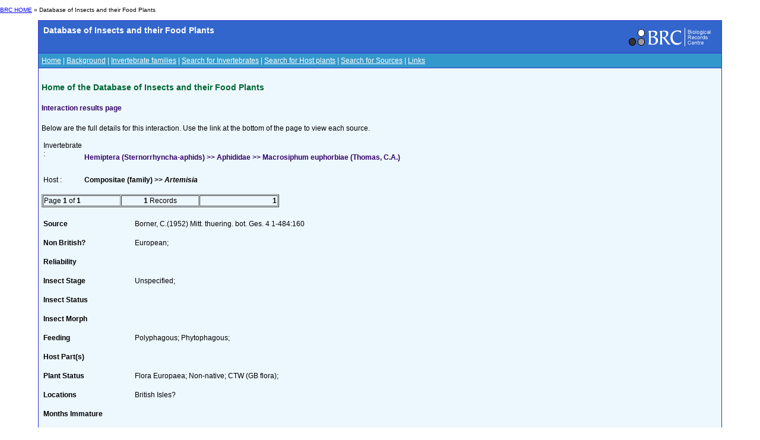

--- FILE ---
content_type: text/html; charset=utf-8
request_url: https://dbif.brc.ac.uk/interactions.aspx?hostid=537&insectid=5102
body_size: 3000
content:


<!DOCTYPE html PUBLIC "-//W3C//DTD XHTML 1.0 Transitional//EN" "http://www.w3.org/TR/xhtml1/DTD/xhtml1-transitional.dtd">

<html xmlns="http://www.w3.org/1999/xhtml">
<head><title>
	BRC - Database of Insects and their Food Plants
</title><link href="Styles/schemes_Styles.css" rel="Stylesheet" type="text/css" />
</head>
<body>
    <div id="header">
    <!-- Main padded table for content -->
<p class="small"> <a href="http://www.brc.ac.uk/">BRC HOME</a> »
      		Database of Insects and their Food Plants
       </p>
<table class="contentTable" align="center" border="0" cellpadding="5" cellspacing="1" width="90%">
  <tr>
    <td class="contentTable_title1">
    <table class="contentTable_title1" width="100%">
        <tr>
          <td class="contentTable_title1"> Database of Insects and their Food Plants</td>
          <td align="right"><a href="http://www.brc.ac.uk/"><img src="logos/BRC_logo_mini_blueBG.gif" alt="Biological Records Centre" border="0" height="38" width="155"></a> </td>
        </tr>
     </table>
     </td>
  </tr>
  <tr>
    <td class="contentTable_menu"><a href="homepage.aspx" class="menu">Home</a> | <a href="background.aspx" class="menu">Background</a> | <a href="families.aspx" class="menu">Invertebrate families</a> | <a href="invertebrates.aspx" class="menu">Search for Invertebrates</a> | <a href="hosts.aspx" class="menu">Search for Host plants</a> | <a href="sources.aspx" class="menu">Search for Sources</a> | <a href="links.aspx" class="menu">Links</a></td>
  </tr>
  <tr>
    <td class="contentTable_text">
      <h4>Home of the Database of Insects and their Food Plants
      </h4>
    </div>
    <form method="post" action="./interactions.aspx?hostid=537&amp;insectid=5102" id="form1">
<div class="aspNetHidden">
<input type="hidden" name="__VIEWSTATE" id="__VIEWSTATE" value="/[base64]/QDKTInAvdxbSBC" />
</div>

<div class="aspNetHidden">

	<input type="hidden" name="__VIEWSTATEGENERATOR" id="__VIEWSTATEGENERATOR" value="F6B08028" />
</div>
    <div>
        
<h5>Interaction results page</h5>

Below are the full details for this interaction. Use the link at the bottom of the page to view each source.
<p/>

	<table >
		<tr vAlign="top">
			<td width="30" >Invertebrate :
			</td>
			<td><span id="cphBody_lblInvertebrate"><h5> Hemiptera (Sternorrhyncha-aphids) >> Aphididae >> Macrosiphum euphorbiae (Thomas, C.A.)</h5></span></td>
		</tr>
		<tr vAlign="top" >
			<td >Host :
			</td>
			<td><span id="cphBody_lblHost"><b>Compositae (family) >> <i>Artemisia</i></b></span></td>
		</tr>
	</table>
	<br/>
	
	<table border="1" width="400" cellspacing="1" cellpadding="1">
	<tr class="MainText">
		<td width="33%" nowrap><span id="cphBody_TotalMessages">Page <b>1</b> of <b>1</b></span></td>
		<td width="33%" align="center" nowrap><span id="cphBody_RecordsCount"><b>1</b> Records</span></td>
		<td width="33%" align="right" nowrap><span id="cphBody_PagingLabel"><b>1</b>    </span></td>
	</tr>
	</table>
	
	
	
	<table width=90% > <tr><td colspan="2">&nbsp;</td></tr>
	
	<tr><td width="150" valign="top"><b>Source</b><br/>&nbsp;</td>
	<td valign="top">
		<span id="cphBody_rptInteractions_lblSource_0">Borner, C.(1952) Mitt. thuering. bot. Ges. 4 1-484:160</span> 
	</td>
	</tr>
	<tr><td width="150" valign="top"><b>Non British?</b><br/>&nbsp;</td>
	<td valign="top">
		<span id="cphBody_rptInteractions_lblInteractionForeign_0">European; </span> 
	</td>
	</tr>
	<tr><td width="150" valign="top"><b>Reliability</b><br/>&nbsp;</td>
	<td valign="top">
		<span id="cphBody_rptInteractions_lblReliability_0"> </span> 
	</td>
	</tr>
		<tr><td width="150" valign="top"><b>Insect Stage</b><br/>&nbsp;</td>
	<td valign="top">
		<span id="cphBody_rptInteractions_lblInsectStage_0">Unspecified; </span> 
	</td>
	</tr>
		<tr><td width="150" valign="top"><b>Insect Status</b><br/>&nbsp;</td>
	<td valign="top">
		<span id="cphBody_rptInteractions_lblInsectStatus_0"> </span> 
	</td>
	</tr>
			<tr><td width="150" valign="top"><b>Insect Morph</b><br/>&nbsp;</td>
	<td valign="top">
		<span id="cphBody_rptInteractions_lblInsectMorph_0"> </span> 
	</td>
	</tr>
			<tr><td width="150" valign="top"><b>Feeding</b><br/>&nbsp;</td>
	<td valign="top">
		<span id="cphBody_rptInteractions_lblFeeding_0">Polyphagous; Phytophagous; </span> 
	</td>
	</tr>
			<tr><td width="150" valign="top"><b>Host Part(s)</b><br/>&nbsp;</td>
	<td valign="top">
		<span id="cphBody_rptInteractions_lblHostParts_0"> </span> 
	</td>
	</tr>
			<tr><td width="150" valign="top"><b>Plant Status</b><br/>&nbsp;</td>
	<td valign="top">
		<span id="cphBody_rptInteractions_lblHostStatus_0">Flora Europaea; Non-native; CTW (GB flora); </span> 
	</td>
	</tr>
		<tr><td width="150" valign="top"><b>Locations</b><br/>&nbsp;</td>
	<td valign="top">
		<span id="cphBody_rptInteractions_lblLocations_0">British Isles?</span> 
	</td>
	</tr>	
			<tr><td width="150" valign="top"><b>Months Immature</b><br/>&nbsp;</td>
	<td valign="top">
		<span id="cphBody_rptInteractions_lblMonthsImmature_0"> </span> 
	</td>
	</tr>	
			<tr><td width="150" valign="top"><b>Months Adult</b><br/>&nbsp;</td>
	<td valign="top">
		<span id="cphBody_rptInteractions_lblMonthsAdult_0"> </span> 
	</td>
	</tr>	
			<tr><td width="150" valign="top"><b>Habitat</b><br/>&nbsp;</td>
	<td valign="top">
		<span id="cphBody_rptInteractions_lblHabitat_0"> </span> 
	</td>
	</tr>	
	 


    </div>
    </form>
    <div id="footer">
    	</td>
	</tr>
	</table>
<!-- End of main padded table -->
<p>&nbsp; </p>
<table style="border-top: 1px solid black;" border="0" cellpadding="0" cellspacing="0" width="100%">
  <tbody><tr>
    <td width="50%"><table align="center" border="0" cellpadding="5" cellspacing="1">
        <tbody><tr>
          <td><a href="http://www.nbn.org.uk/" target="_blank"><img src="logos/NBN_logo_07.gif" alt="National Biodiversity Network" border="0" height="65" width="124"></a></td>
          <td><a href="http://www.ceh.ac.uk/" target="_blank"><img src="logos/UKCEH-Logo.png" alt="UK Centre for Ecology and Hydrology" border="0" height="50" width="175"></a></td>
          <td><a href="http://www.jncc.gov.uk/" target="_blank"><img src="logos/JNCC_logo.jpg" alt="Joint Nature Conservation Committee" border="0" height="53" width="124"></a></td>
        </tr>

<!--Google Analytics added 09/05/2023 by Biren Rathod-->
<!-- Google tag (gtag.js) -->
<script async src="https://www.googletagmanager.com/gtag/js?id=G-96G17VDQTK"></script>
<script>
  window.dataLayer = window.dataLayer || [];
  function gtag(){dataLayer.push(arguments);}
  gtag('js', new Date());

  gtag('config', 'G-96G17VDQTK');
</script>
      </tbody></table></td>
    <td>&nbsp;</td>
  </tr>
</tbody></table>
    </div>
<script defer src="https://static.cloudflareinsights.com/beacon.min.js/vcd15cbe7772f49c399c6a5babf22c1241717689176015" integrity="sha512-ZpsOmlRQV6y907TI0dKBHq9Md29nnaEIPlkf84rnaERnq6zvWvPUqr2ft8M1aS28oN72PdrCzSjY4U6VaAw1EQ==" data-cf-beacon='{"version":"2024.11.0","token":"5d9bc1af3a3e4c408d301ba02ad80837","r":1,"server_timing":{"name":{"cfCacheStatus":true,"cfEdge":true,"cfExtPri":true,"cfL4":true,"cfOrigin":true,"cfSpeedBrain":true},"location_startswith":null}}' crossorigin="anonymous"></script>
</body>
</html>
